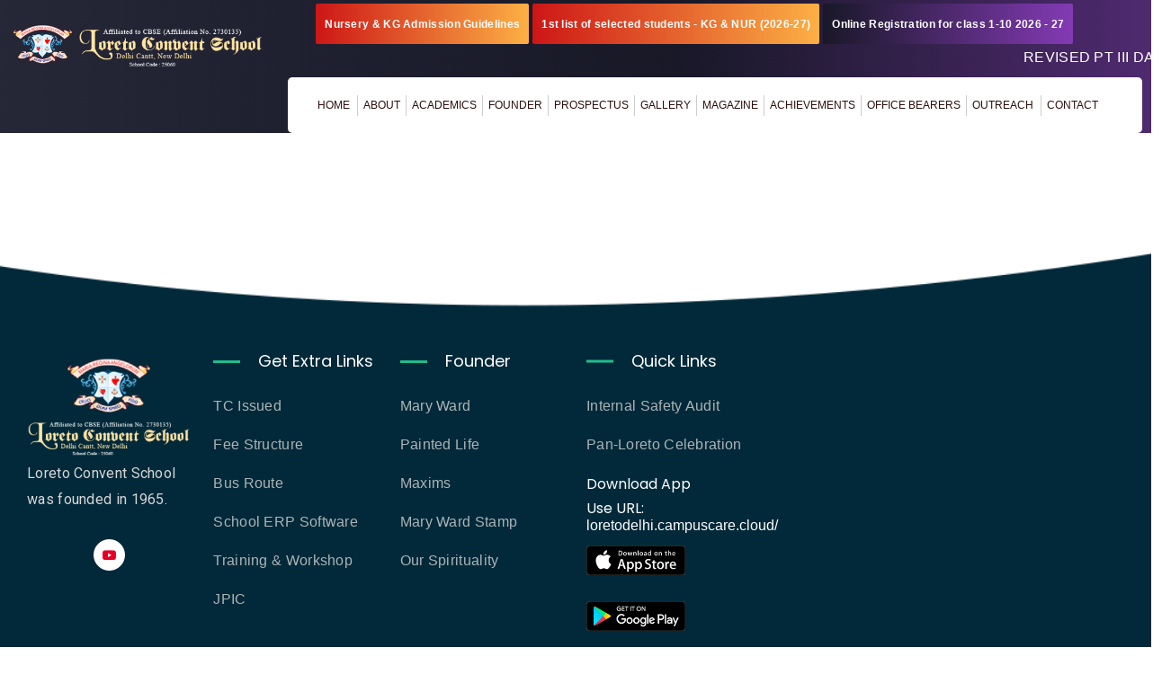

--- FILE ---
content_type: text/html
request_url: https://www.loretodelhi.com/erp-software.aspx
body_size: 879
content:
<!doctype html><html lang="en"><head><meta charset="utf-8"/><link rel="icon" href="/favicn.png"/><meta name="viewport" content="width=device-width,initial-scale=1"/><meta name="theme-color" content="#000000"/><meta name="description" content=""/><link rel="apple-touch-icon" href="/logo192.png"/><link rel="manifest" href="/manifest.json"/><link href="https://fonts.googleapis.com/css2?family=Be+Vietnam+Pro:wght@300;400&display=swap" rel="stylesheet"><link rel="stylesheet" href="https://cdn.jsdelivr.net/npm/bootstrap-icons@1.3.0/font/bootstrap-icons.css"/><link href="https://fonts.googleapis.com/css2?family=Roboto&display=swap" rel="stylesheet"><link href="https://fonts.googleapis.com/css2?family=Poppins&display=swap" rel="stylesheet"><title>Loreto Convent School Delhi Cantt</title><script defer="defer" src="/static/js/main.fbe34e60.js"></script><link href="/static/css/main.5a31498e.css" rel="stylesheet"></head><body><div id="root"></div><script src="https://cdnjs.cloudflare.com/ajax/libs/jquery/3.7.1/jquery.min.js" crossorigin="anonymous"></script><script src="https://cdnjs.cloudflare.com/ajax/libs/magnific-popup.js/1.1.0/jquery.magnific-popup.min.js" type="text/javascript"></script><script src="/js/jquery.magnify.js"></script><script type="text/javascript">$((function(){$("#exampleModalToggle").modal("show")})),$((function(){$("#exampleModalToggletime").modal("show")})),$(".open_popup").click((function(){$(this).parent(".popup_main").children(".popup_body").addClass("popup_body_show")})),$(".popup_close").click((function(){$(".popup_body").removeClass("popup_body_show")})),$(".popup_back").click((function(){$(".popup_body").removeClass("popup_body_show")}))</script><script type="text/javascript">function googleTranslateElementInit(){new google.translate.TranslateElement({pageLanguage:"en",includedLanguages:"en,es,fr,de,hi,pt,ru,zh,ar,bn,ja,ko,ml,ta,te,pl,it,tr,th,sv,nl,da,cs,ro,el,hu,he,tl,uk,id,vi,ms,ne,ur,sk,fa,bs,af,iw,sl,lv,lt,mt,lt,ca,hr,gl",layout:google.translate.TranslateElement.InlineLayout.SIMPLE},"google_translate_element")}</script><script type="text/javascript" src="https://translate.google.com/translate_a/element.js?cb=googleTranslateElementInit"></script></body></html>